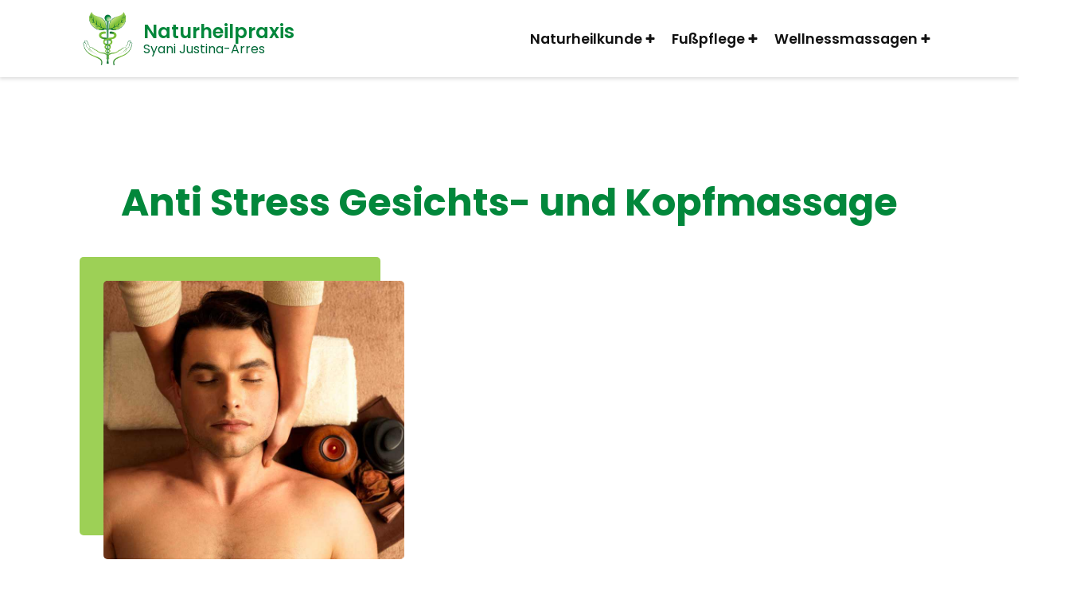

--- FILE ---
content_type: text/css
request_url: https://naturopatia.de/wp-content/uploads/oxygen/css/162.css?cache=1656952841&ver=42
body_size: -248
content:
#section-53-129 > .ct-section-inner-wrap{align-items:center}#section-53-129{text-align:center}.oxy-dynamic-list :is([data-id="div_block-60-129"],#incspec){background-position:50% 50%}.oxy-dynamic-list :is([data-id="headline-61-129"],#incspec){margin-bottom:32px;color:#ffffff}.oxy-dynamic-list :is([data-id="link_button-63-129"],#incspec){background-color:#9dd056;border:1px solid #9dd056;color:#ffffff}.oxy-dynamic-list :is([data-id="link_button-63-129"],#incspec){url-encoded:true}#_dynamic_list-59-129{listrendertype:1;wp-query-advanced-preset:Custom Settings}#_dynamic_list-59-129 .oxy-repeater-pages{font-size:0px}

--- FILE ---
content_type: text/css
request_url: https://naturopatia.de/wp-content/uploads/oxygen/css/160.css?cache=1658924550&ver=42
body_size: -200
content:
#section-14-129 > .ct-section-inner-wrap{padding-bottom:120px;align-items:center}#section-14-129{text-align:center;background-color:#f2f2f2}#div_block-17-129{width:100%;flex-direction:row;display:flex;align-items:stretch}#div_block-18-129{width:50%;padding-top:50px;padding-left:50px;padding-right:50px;padding-bottom:50px;align-items:stretch;text-align:justify}#div_block-24-160{margin-bottom:30px;width:100%;flex-direction:row;display:flex;justify-content:flex-start;text-align:justify}#div_block-19-129{width:50%;padding-top:50px;padding-left:50px;padding-right:50px;padding-bottom:50px;align-items:stretch;text-align:justify}#div_block-32-129{background-color:#9dd056}@media (max-width:991px){#div_block-18-129{padding-top:5px;padding-left:5px;padding-right:10px;padding-bottom:5px}}@media (max-width:991px){#div_block-19-129{padding-top:10px;padding-left:10px;padding-right:10px;padding-bottom:10px}}@media (max-width:767px){#div_block-17-129{flex-direction:column;display:flex}}@media (max-width:767px){#div_block-18-129{width:100%;margin-bottom:50px}}@media (max-width:767px){#div_block-83-129{margin-bottom:59px}}@media (max-width:767px){#div_block-19-129{width:100%}}#text_block-40-129{margin-bottom:30px}#text_block-43-129{text-align:left;color:#555555;margin-bottom:30px}@media (max-width:991px){#text_block-40-129{margin-bottom:60px}}@media (max-width:767px){#text_block-40-129{margin-bottom:50px}}#div_block-24-129{flex-direction:row;display:flex;align-items:center;url-encoded:true;margin-bottom:15px}#link-21-160{flex-direction:row;display:flex;align-items:center;url-encoded:true}#link-31-160{margin-right:30px;url-encoded:true}#link-48-129{flex-direction:row;display:flex;align-items:center;url-encoded:true;margin-bottom:30px}#fancy_icon-29-160{color:#25d366}#fancy_icon-30-160{color:#2aabee}#shortcode-39-129{width:100%}

--- FILE ---
content_type: text/css
request_url: https://naturopatia.de/wp-content/uploads/oxygen/css/161.css?cache=1656952841&ver=42
body_size: -222
content:
#section-9-161 > .ct-section-inner-wrap{display:flex;flex-direction:column}#section-9-161{background-size:100% auto;background-repeat:no-repeat;background-position:0% 0px}@media (max-width:767px){#section-9-161 > .ct-section-inner-wrap{display:flex;flex-direction:column}}#div_block-12-161{flex-direction:row;display:flex;align-items:center;width:100%}#div_block-13-161{width:35%;background-color:#9dd056;border-radius:05px;min-height:250px;flex-direction:column;display:flex;text-align:right;align-items:flex-end;justify-content:flex-end;height:350px}#div_block-14-161{width:100%;border-radius:5px;margin-bottom:-30px;margin-right:-30px;height:100%;min-height:250px;background-position:50% 50%}#div_block-15-161{padding-left:70px;width:65%;padding-top:50px;padding-bottom:050px}@media (max-width:991px){#div_block-13-161{height:250px}}@media (max-width:991px){#div_block-14-161{flex-direction:column;display:flex;height:250px;width:250px}}@media (max-width:991px){#div_block-15-161{flex-direction:column;display:flex;align-items:flex-start;text-align:left;width:70%}}@media (max-width:767px){#div_block-12-161{flex-direction:column;display:flex;width:100%;align-items:flex-start;text-align:left}}@media (max-width:767px){#div_block-13-161{width:93%}}@media (max-width:767px){#div_block-14-161{width:100%;height:250px;max-width:100%}}@media (max-width:767px){#div_block-15-161{padding-left:0px;width:100%;margin-top:70px;padding-top:0px;padding-bottom:0px}}#headline-10-161{width:100%;text-align:center}

--- FILE ---
content_type: text/css
request_url: https://naturopatia.de/wp-content/uploads/oxygen/css/7.css?cache=1684682362&ver=42
body_size: 2176
content:
#section-1-7 > .ct-section-inner-wrap{padding-top:0;padding-bottom:0}#section-1-7{box-shadow:0px 1px 5px 1px rgba(0,0,0,0.15)}#section-6-7{background-color:#9dd056}#section-22-7 > .ct-section-inner-wrap{padding-top:10px;padding-bottom:10px}#div_block-7-7{margin-top:0px;width:100%;flex-direction:row;display:flex;justify-content:space-between;text-align:justify;padding-top:10px;padding-bottom:10px;align-items:center}#div_block-9-7{flex-direction:row;display:flex;align-items:center}#div_block-20-7{align-items:stretch;grid-template-columns:repeat(3,minmax(200px,1fr));grid-column-gap:50px;grid-row-gap:20px;width:100%;display:grid}#div_block-42-7{flex-direction:column;display:flex;text-align:left;align-items:flex-start}#div_block-35-7{flex-direction:column;display:flex;text-align:left;align-items:flex-start}#div_block-47-7{margin-bottom:20px}#div_block-57-7{flex-direction:column;display:flex;text-align:left;align-items:flex-start}#div_block-58-7{margin-bottom:20px;padding-top:30px;padding-left:30px;padding-right:30px;padding-bottom:30px;background-color:rgba(255,255,255,0.9);border-radius:5px;align-items:center;text-align:center}#div_block-23-7{width:100%;flex-direction:row;display:flex;justify-content:flex-end;text-align:right}#div_block-32-7{flex-direction:row;display:flex;font-size:1rem;font-weight:400;color:#555555}@media (max-width:991px){#div_block-9-7{display:flex;flex-direction:row-reverse}}@media (max-width:991px){#div_block-20-7 > :last-child{grid-column:span 2}#div_block-20-7{align-items:stretch;grid-template-columns:repeat(2,minmax(200px,1fr));grid-column-gap:20px;grid-row-gap:20px;display:grid}}@media (max-width:991px){#div_block-57-7{flex-direction:column;display:flex;align-items:center;text-align:center}}@media (max-width:767px){#div_block-20-7{flex-direction:column;display:flex;align-items:flex-start;text-align:left}}@media (max-width:767px){#div_block-57-7{flex-direction:column;display:flex;align-items:center;text-align:center}}#text_block-11-7{font-size:1.5rem;font-family:'Poppins';line-height:1;font-weight:600;margin-bottom:2px;color:#02873b}#text_block-13-7{font-size:1rem;font-family:'Poppins';line-height:1;color:#006837}#text_block-59-7{margin-bottom:10px}#text_block-65-7{margin-bottom:0px;color:#006837;font-weight:600;font-size:1.5rem;font-family:'Poppins'}#text_block-74-7{font-size:.9rem}@media (max-width:767px){#text_block-11-7{font-size:1.2rem}}@media (max-width:767px){#text_block-13-7{font-size:.7rem}}@media (max-width:479px){#text_block-11-7{font-size:.8rem}}#text_block-28-7{line-height:1;margin-left:15px;color:#555555}#div_block-8-7{display:flex;flex-direction:row;align-items:center}@media (max-width:479px){#div_block-8-7{display:flex}}#link_button-82-7{padding:1px 1.6px}#link_button-82-7{margin-top:0px;font-size:1rem;padding-top:3px;padding-left:10px;padding-right:10px;padding-bottom:3px;display:none}#link_button-68-7{}#image-10-7{width:70px;margin-right:10px}#image-69-7{width:210px;border-radius:50%;border-top-style:solid;border-right-style:solid;border-bottom-style:solid;border-left-style:solid;border-top-color:#9dd056;border-right-color:#9dd056;border-bottom-color:#9dd056;border-left-color:#9dd056;border-top-width:10px;border-right-width:10px;border-bottom-width:10px;border-left-width:10px;margin-bottom:20px}@media (max-width:767px){#image-10-7{height:60px;width:auto}}@media (max-width:479px){#image-10-7{width:30px;height:auto}}#inner_content-2-7{min-height:100vh}#_nav_menu-44-7 .oxy-nav-menu-hamburger-line{background-color:#ffffff}#_nav_menu-44-7.oxy-nav-menu.oxy-nav-menu-open{margin-top:0 !important;margin-right:0 !important;margin-left:0 !important;margin-bottom:0 !important}#_nav_menu-44-7.oxy-nav-menu.oxy-nav-menu-open .menu-item a{padding-top:10px;padding-bottom:10px;padding-right:10px}#_nav_menu-44-7 .oxy-nav-menu-hamburger-wrap{width:40px;height:40px;margin-top:10px;margin-bottom:10px}#_nav_menu-44-7 .oxy-nav-menu-hamburger{width:40px;height:32px}#_nav_menu-44-7 .oxy-nav-menu-hamburger-line{height:6px}#_nav_menu-44-7.oxy-nav-menu-open .oxy-nav-menu-hamburger .oxy-nav-menu-hamburger-line:first-child{top:13px}#_nav_menu-44-7.oxy-nav-menu-open .oxy-nav-menu-hamburger .oxy-nav-menu-hamburger-line:last-child{top:-13px}#_nav_menu-44-7 .oxy-nav-menu-list{flex-direction:column}#_nav_menu-44-7 .menu-item a{padding-top:10px;padding-right:10px;padding-bottom:10px;color:#ffffff;font-size:1rem}#_nav_menu-44-7 .current-menu-item a{color:#111111}#_nav_menu-44-7.oxy-nav-menu:not(.oxy-nav-menu-open) .sub-menu .menu-item a{border:0;padding-left:10px;padding-right:10px}#_nav_menu-44-7 .menu-item:focus-within a,#_nav_menu-44-7 .menu-item:hover a{color:#111111}#_nav_menu-44-7.oxy-nav-menu:not(.oxy-nav-menu-open) .sub-menu .menu-item a:hover{border:0;padding-left:10px;padding-right:10px}#_nav_menu-40-7 .oxy-nav-menu-hamburger-line{background-color:#ffffff}#_nav_menu-40-7.oxy-nav-menu.oxy-nav-menu-open{margin-top:0 !important;margin-right:0 !important;margin-left:0 !important;margin-bottom:0 !important}#_nav_menu-40-7.oxy-nav-menu.oxy-nav-menu-open .menu-item a{padding-top:10px;padding-bottom:10px;padding-right:10px}#_nav_menu-40-7 .oxy-nav-menu-hamburger-wrap{width:40px;height:40px;margin-top:10px;margin-bottom:10px}#_nav_menu-40-7 .oxy-nav-menu-hamburger{width:40px;height:32px}#_nav_menu-40-7 .oxy-nav-menu-hamburger-line{height:6px}#_nav_menu-40-7.oxy-nav-menu-open .oxy-nav-menu-hamburger .oxy-nav-menu-hamburger-line:first-child{top:13px}#_nav_menu-40-7.oxy-nav-menu-open .oxy-nav-menu-hamburger .oxy-nav-menu-hamburger-line:last-child{top:-13px}#_nav_menu-40-7 .oxy-nav-menu-list{flex-direction:column}#_nav_menu-40-7 .menu-item a{padding-top:10px;padding-right:10px;padding-bottom:10px;color:#ffffff;font-size:1rem}#_nav_menu-40-7 .current-menu-item a{color:#111111}#_nav_menu-40-7.oxy-nav-menu:not(.oxy-nav-menu-open) .sub-menu .menu-item a{border:0;padding-left:10px;padding-right:10px}#_nav_menu-40-7 .menu-item:focus-within a,#_nav_menu-40-7 .menu-item:hover a{color:#111111}#_nav_menu-40-7.oxy-nav-menu:not(.oxy-nav-menu-open) .sub-menu .menu-item a:hover{border:0;padding-left:10px;padding-right:10px}#_nav_menu-51-7 .oxy-nav-menu-hamburger-line{background-color:#ffffff}#_nav_menu-51-7.oxy-nav-menu.oxy-nav-menu-open{margin-top:0 !important;margin-right:0 !important;margin-left:0 !important;margin-bottom:0 !important}#_nav_menu-51-7.oxy-nav-menu.oxy-nav-menu-open .menu-item a{padding-top:10px;padding-bottom:10px;padding-right:10px}#_nav_menu-51-7 .oxy-nav-menu-hamburger-wrap{width:40px;height:40px;margin-top:10px;margin-bottom:10px}#_nav_menu-51-7 .oxy-nav-menu-hamburger{width:40px;height:32px}#_nav_menu-51-7 .oxy-nav-menu-hamburger-line{height:6px}#_nav_menu-51-7.oxy-nav-menu-open .oxy-nav-menu-hamburger .oxy-nav-menu-hamburger-line:first-child{top:13px}#_nav_menu-51-7.oxy-nav-menu-open .oxy-nav-menu-hamburger .oxy-nav-menu-hamburger-line:last-child{top:-13px}#_nav_menu-51-7 .oxy-nav-menu-list{flex-direction:column}#_nav_menu-51-7 .menu-item a{padding-top:10px;padding-right:10px;padding-bottom:10px;color:#ffffff;font-size:1rem}#_nav_menu-51-7 .current-menu-item a{color:#111111}#_nav_menu-51-7.oxy-nav-menu:not(.oxy-nav-menu-open) .sub-menu .menu-item a{border:0;padding-left:10px;padding-right:10px}#_nav_menu-51-7 .menu-item:focus-within a,#_nav_menu-51-7 .menu-item:hover a{color:#111111}#_nav_menu-51-7.oxy-nav-menu:not(.oxy-nav-menu-open) .sub-menu .menu-item a:hover{border:0;padding-left:10px;padding-right:10px}.oxy-pro-menu-list{display:flex;padding:0;margin:0;align-items:center}.oxy-pro-menu .oxy-pro-menu-list .menu-item{list-style-type:none;display:flex;flex-direction:column;width:100%;transition-property:background-color,color,border-color}.oxy-pro-menu-list > .menu-item{white-space:nowrap}.oxy-pro-menu .oxy-pro-menu-list .menu-item a{text-decoration:none;border-style:solid;border-width:0;transition-timing-function:ease-in-out;transition-property:background-color,color,border-color;border-color:transparent}.oxy-pro-menu .oxy-pro-menu-list li.current-menu-item > a,.oxy-pro-menu .oxy-pro-menu-list li.menu-item:hover > a{border-color:currentColor}.oxy-pro-menu .menu-item,.oxy-pro-menu .sub-menu{position:relative}.oxy-pro-menu .menu-item .sub-menu{padding:0;flex-direction:column;white-space:nowrap;display:flex;visibility:hidden;position:absolute;z-index:9999999;top:100%;transition-property:opacity,transform,visibility}.oxy-pro-menu-off-canvas .sub-menu:before,.oxy-pro-menu-open .sub-menu:before{display:none}.oxy-pro-menu .menu-item .sub-menu.aos-animate,.oxy-pro-menu-init .menu-item .sub-menu[data-aos^=flip]{visibility:visible}.oxy-pro-menu-container:not(.oxy-pro-menu-init) .menu-item .sub-menu[data-aos^=flip]{transition-duration:0s}.oxy-pro-menu .sub-menu .sub-menu,.oxy-pro-menu.oxy-pro-menu-vertical .sub-menu{left:100%;top:0}.oxy-pro-menu .sub-menu.sub-menu-left{right:0;left:auto !important;margin-right:100%}.oxy-pro-menu-list > .menu-item > .sub-menu.sub-menu-left{margin-right:0}.oxy-pro-menu .sub-menu li.menu-item{flex-direction:column}.oxy-pro-menu-mobile-open-icon,.oxy-pro-menu-mobile-close-icon{display:none;cursor:pointer;align-items:center}.oxy-pro-menu-off-canvas .oxy-pro-menu-mobile-close-icon,.oxy-pro-menu-open .oxy-pro-menu-mobile-close-icon{display:inline-flex}.oxy-pro-menu-mobile-open-icon > svg,.oxy-pro-menu-mobile-close-icon > svg{fill:currentColor}.oxy-pro-menu-mobile-close-icon{position:absolute}.oxy-pro-menu.oxy-pro-menu-open .oxy-pro-menu-container{width:100%;position:fixed;top:0;right:0;left:0;bottom:0;display:flex;align-items:center;justify-content:center;overflow:auto;z-index:2147483642 !important;background-color:#fff}.oxy-pro-menu .oxy-pro-menu-container.oxy-pro-menu-container{transition-property:opacity,transform,visibility}.oxy-pro-menu .oxy-pro-menu-container.oxy-pro-menu-container[data-aos^=slide]{transition-property:transform}.oxy-pro-menu .oxy-pro-menu-container.oxy-pro-menu-off-canvas-container,.oxy-pro-menu .oxy-pro-menu-container.oxy-pro-menu-off-canvas-container[data-aos^=flip]{visibility:visible !important}.oxy-pro-menu .oxy-pro-menu-open-container .oxy-pro-menu-list,.oxy-pro-menu .oxy-pro-menu-off-canvas-container .oxy-pro-menu-list{align-items:center;justify-content:center;flex-direction:column}.oxy-pro-menu.oxy-pro-menu-open > .oxy-pro-menu-container{max-height:100vh;overflow:auto;width:100%}.oxy-pro-menu.oxy-pro-menu-off-canvas > .oxy-pro-menu-container{max-height:100vh;overflow:auto;z-index:1000}.oxy-pro-menu-container > div:first-child{margin:auto}.oxy-pro-menu-off-canvas-container{display:flex !important;position:fixed;width:auto;align-items:center;justify-content:center}.oxy-pro-menu-off-canvas-container a,.oxy-pro-menu-open-container a{word-break:break-word}.oxy-pro-menu.oxy-pro-menu-off-canvas .oxy-pro-menu-list{align-items:center;justify-content:center;flex-direction:column}.oxy-pro-menu.oxy-pro-menu-off-canvas .oxy-pro-menu-container .oxy-pro-menu-list .menu-item,.oxy-pro-menu.oxy-pro-menu-open .oxy-pro-menu-container .oxy-pro-menu-list .menu-item{flex-direction:column;width:100%;text-align:center}.oxy-pro-menu.oxy-pro-menu-off-canvas .sub-menu,.oxy-pro-menu.oxy-pro-menu-open .sub-menu{display:none;visibility:visible;opacity:1;position:static;align-items:center;justify-content:center;white-space:normal;width:100%}.oxy-pro-menu.oxy-pro-menu-off-canvas .menu-item,.oxy-pro-menu.oxy-pro-menu-open .menu-item{justify-content:center;min-height:32px}.oxy-pro-menu .menu-item.menu-item-has-children,.oxy-pro-menu .sub-menu .menu-item.menu-item-has-children{flex-direction:row;align-items:center}.oxy-pro-menu .menu-item > a{display:inline-flex;align-items:center;justify-content:center}.oxy-pro-menu.oxy-pro-menu-off-canvas .menu-item-has-children > a .oxy-pro-menu-dropdown-icon-click-area,.oxy-pro-menu.oxy-pro-menu-open .menu-item-has-children > a .oxy-pro-menu-dropdown-icon-click-area{min-width:32px;min-height:32px}.oxy-pro-menu .menu-item-has-children > a .oxy-pro-menu-dropdown-icon-click-area{display:flex;align-items:center;justify-content:center}.oxy-pro-menu .menu-item-has-children > a svg{width:1.4em;height:1.4em;fill:currentColor;transition-property:transform}.oxy-pro-menu.oxy-pro-menu-off-canvas .menu-item > a svg,.oxy-pro-menu.oxy-pro-menu-open .menu-item > a svg{width:1em;height:1em}.oxy-pro-menu-off-canvas .oxy-pro-menu-container:not(.oxy-pro-menu-dropdown-links-toggle) .oxy-pro-menu-dropdown-icon-click-area,.oxy-pro-menu-open .oxy-pro-menu-container:not(.oxy-pro-menu-dropdown-links-toggle) .oxy-pro-menu-dropdown-icon-click-area{display:none}.oxy-pro-menu-off-canvas .menu-item:not(.menu-item-has-children) .oxy-pro-menu-dropdown-icon-click-area,.oxy-pro-menu-open .menu-item:not(.menu-item-has-children) .oxy-pro-menu-dropdown-icon-click-area{min-height:32px;width:0px}.oxy-pro-menu.oxy-pro-menu-off-canvas .oxy-pro-menu-show-dropdown:not(.oxy-pro-menu-dropdown-links-toggle) .oxy-pro-menu-list .menu-item-has-children,.oxy-pro-menu.oxy-pro-menu-open .oxy-pro-menu-show-dropdown:not(.oxy-pro-menu-dropdown-links-toggle) .oxy-pro-menu-list .menu-item-has-children{padding-right:0px}.oxy-pro-menu-container .menu-item a{width:100%;text-align:center}.oxy-pro-menu-container:not(.oxy-pro-menu-open-container):not(.oxy-pro-menu-off-canvas-container) ul:not(.sub-menu) > li > .sub-menu{top:100%;left:0}.oxy-pro-menu-container:not(.oxy-pro-menu-open-container):not(.oxy-pro-menu-off-canvas-container) .sub-menu .sub-menu{top:0;left:100%}.oxy-pro-menu-container:not(.oxy-pro-menu-open-container):not(.oxy-pro-menu-off-canvas-container) a{-webkit-tap-highlight-color:transparent}.oxy-pro-menu-dropdown-links-toggle.oxy-pro-menu-open-container .menu-item-has-children ul,.oxy-pro-menu-dropdown-links-toggle.oxy-pro-menu-off-canvas-container .menu-item-has-children ul{border-radius:0px !important;width:100%}.oxy-pro-menu-dropdown-animating[data-aos*="down"]{pointer-events:none}.sub-menu .oxy-pro-menu-dropdown-animating[data-aos*="down"]{pointer-events:auto}.sub-menu .oxy-pro-menu-dropdown-animating[data-aos*="right"]{pointer-events:none}.sub-menu .oxy-pro-menu-dropdown-animating.sub-menu-left[data-aos*="left"]{pointer-events:none}.oxy-pro-menu-dropdown-animating-out{pointer-events:none}.oxy-pro-menu-list .menu-item a{border-color:transparent}.oxy-pro-menu-list .menu-item.current-menu-item a,.oxy-pro-menu-list .menu-item.menu-item.menu-item.menu-item a:focus-within,.oxy-pro-menu-list .menu-item.menu-item.menu-item.menu-item a:hover{border-color:currentColor}#-pro-menu-17-7 .oxy-pro-menu-list .menu-item,#-pro-menu-17-7 .oxy-pro-menu-list .menu-item a{font-weight:600;color:#111111;font-size:1.1rem;font-family:'Poppins'}#-pro-menu-17-7 .oxy-pro-menu-list .menu-item a{padding-top:10px;padding-left:10px;padding-right:10px;padding-bottom:10px}#-pro-menu-17-7 .oxy-pro-menu-list .menu-item.menu-item.menu-item.menu-item a:hover,#-pro-menu-17-7 .oxy-pro-menu-list .menu-item.menu-item.menu-item.menu-item a:focus-within{color:#006837}#-pro-menu-17-7 .oxy-pro-menu-list .menu-item.current-menu-item.current-menu-item a{color:#006837}#-pro-menu-17-7 .oxy-pro-menu-container:not(.oxy-pro-menu-open-container):not(.oxy-pro-menu-off-canvas-container) .sub-menu{box-shadow:0px 1px 6px 5px rgba(0,0,0,0.05)}#-pro-menu-17-7 .sub-menu{border-radius:5px}#-pro-menu-17-7 .sub-menu > li:last-child > a{border-bottom-left-radius:5px;border-bottom-right-radius:5px}#-pro-menu-17-7 .sub-menu > li:first-child > a{border-top-left-radius:5px;border-top-right-radius:5px}#-pro-menu-17-7 .oxy-pro-menu-show-dropdown .oxy-pro-menu-list .menu-item-has-children > a svg{font-size:10px;margin-left:3px}#-pro-menu-17-7 .oxy-pro-menu-container:not(.oxy-pro-menu-open-container):not(.oxy-pro-menu-off-canvas-container) .sub-menu .menu-item a{background-color:#ffffff;padding-top:15px;padding-left:30px;padding-right:30px;padding-bottom:15px}#-pro-menu-17-7 .oxy-pro-menu-container:not(.oxy-pro-menu-open-container):not(.oxy-pro-menu-off-canvas-container) .sub-menu .menu-item a:hover,#-pro-menu-17-7 .oxy-pro-menu-container:not(.oxy-pro-menu-open-container):not(.oxy-pro-menu-off-canvas-container) .sub-menu .menu-item a:focus-within{background-color:#9dd056;color:#ffffff}#-pro-menu-17-7 .oxy-pro-menu-off-canvas-container .oxy-pro-menu-list .menu-item-has-children > a svg,#-pro-menu-17-7 .oxy-pro-menu-open-container .oxy-pro-menu-list .menu-item-has-children > a svg{font-size:10px}#-pro-menu-17-7 .oxy-pro-menu-off-canvas-container{top:0;bottom:0;right:0;left:auto}@media (max-width:991px){#-pro-menu-17-7 .oxy-pro-menu-mobile-open-icon{display:inline-flex}#-pro-menu-17-7.oxy-pro-menu-open .oxy-pro-menu-mobile-open-icon{display:none}#-pro-menu-17-7 .oxy-pro-menu-container{visibility:hidden;position:fixed}#-pro-menu-17-7.oxy-pro-menu-open .oxy-pro-menu-container{visibility:visible}}#-pro-menu-17-7 .oxy-pro-menu-open-container .oxy-pro-menu-list .menu-item-has-children .oxy-pro-menu-dropdown-icon-click-area,#-pro-menu-17-7 .oxy-pro-menu-off-canvas-container .oxy-pro-menu-list .menu-item-has-children .oxy-pro-menu-dropdown-icon-click-area{margin-right:-11px}#-pro-menu-17-7{menu-dropdown-animation:fade-up;menu-off-canvas-animation:fade-up}#-pro-menu-17-7:hover{oxy-pro-menu-slug-oxypromenulistmenuitemmenuitemmenuitemmenuitemacolor:#006837}@media (max-width:991px){#-pro-menu-17-7 .oxy-pro-menu-mobile-open-icon svg{color:#9dd056}#-pro-menu-17-7 .oxy-pro-menu-mobile-open-icon{padding-top:5px;padding-right:5px;padding-bottom:5px;padding-left:5px}#-pro-menu-17-7 .oxy-pro-menu-mobile-close-icon{padding-top:10px;padding-right:10px;padding-bottom:10px;padding-left:10px}#-pro-menu-17-7 .oxy-pro-menu-mobile-close-icon svg{width:30px;height:30px;color:#9dd056}#-pro-menu-17-7 .oxy-pro-menu-dropdown-links-toggle.oxy-pro-menu-open-container .menu-item-has-children ul,#-pro-menu-17-7 .oxy-pro-menu-dropdown-links-toggle.oxy-pro-menu-off-canvas-container .menu-item-has-children ul{background-color:rgba(0,0,0,0);border-top-color:#9dd056;border-top-style:solid}#-pro-menu-17-7{padding-right:0px;margin-left:15px}}@media (max-width:479px){#-pro-menu-17-7 .oxy-pro-menu-dropdown-links-toggle.oxy-pro-menu-open-container .menu-item-has-children ul,#-pro-menu-17-7 .oxy-pro-menu-dropdown-links-toggle.oxy-pro-menu-off-canvas-container .menu-item-has-children ul{background-color:rgba(0,0,0,0);border-top-color:#9dd056;border-top-style:solid}}

--- FILE ---
content_type: text/css
request_url: https://naturopatia.de/wp-content/uploads/oxygen/css/64.css?cache=1656952842&ver=42
body_size: -549
content:
#section-21-64 > .ct-section-inner-wrap{padding-top:0}

--- FILE ---
content_type: text/css
request_url: https://naturopatia.de/wp-content/uploads/oxygen/css/universal.css?cache=1684682362&ver=42
body_size: 3605
content:
.ct-section {
width:100%;
background-size:cover;
background-repeat:repeat;
}
.ct-section>.ct-section-inner-wrap {
display:flex;
flex-direction:column;
align-items:flex-start;
}
.ct-div-block {
display:flex;
flex-wrap:nowrap;
flex-direction:column;
align-items:flex-start;
}
.ct-new-columns {
display:flex;
width:100%;
flex-direction:row;
align-items:stretch;
justify-content:center;
flex-wrap:wrap;
}
.ct-link-text {
display:inline-block;
}
.ct-link {
display:flex;
flex-wrap:wrap;
text-align:center;
text-decoration:none;
flex-direction:column;
align-items:center;
justify-content:center;
}
.ct-link-button {
display:inline-block;
text-align:center;
text-decoration:none;
}
.ct-link-button {
background-color: #1e73be;
border: 1px solid #1e73be;
color: #ffffff;
padding: 10px 16px;
}
.ct-image {
max-width:100%;
}
.ct-fancy-icon>svg {
width:55px;height:55px;}
.ct-inner-content {
width:100%;
}
.ct-slide {
display:flex;
flex-wrap:wrap;
text-align:center;
flex-direction:column;
align-items:center;
justify-content:center;
}
.ct-nestable-shortcode {
display:flex;
flex-wrap:nowrap;
flex-direction:column;
align-items:flex-start;
}
.oxy-comments {
width:100%;
text-align:left;
}
.oxy-comment-form {
width:100%;
}
.oxy-login-form {
width:100%;
}
.oxy-search-form {
width:100%;
}
.oxy-tabs-contents {
display:flex;
width:100%;
flex-wrap:nowrap;
flex-direction:column;
align-items:flex-start;
}
.oxy-tab {
display:flex;
flex-wrap:nowrap;
flex-direction:column;
align-items:flex-start;
}
.oxy-tab-content {
display:flex;
width:100%;
flex-wrap:nowrap;
flex-direction:column;
align-items:flex-start;
}
.oxy-testimonial {
width:100%;
}
.oxy-icon-box {
width:100%;
}
.oxy-pricing-box {
width:100%;
}
.oxy-posts-grid {
width:100%;
}
.oxy-gallery {
width:100%;
}
.ct-slider {
width:100%;
}
.oxy-tabs {
display:flex;
flex-wrap:nowrap;
flex-direction:row;
align-items:stretch;
}
.ct-modal {
flex-direction:column;
align-items:flex-start;
}
.ct-span {
display:inline-block;
text-decoration:inherit;
}
.ct-widget {
width:100%;
}
.oxy-dynamic-list {
width:100%;
}
@media screen and (-ms-high-contrast: active), (-ms-high-contrast: none) {
			.ct-div-block,
			.oxy-post-content,
			.ct-text-block,
			.ct-headline,
			.oxy-rich-text,
			.ct-link-text { max-width: 100%; }
			img { flex-shrink: 0; }
			body * { min-height: 1px; }
		}            .oxy-testimonial {
                flex-direction: row;
                align-items: center;
            }
                        .oxy-testimonial .oxy-testimonial-photo-wrap {
                order: 1;
            }
            
                        .oxy-testimonial .oxy-testimonial-photo {
                width: 125px;                height: 125px;                margin-right: 20px;
            }
            
                        .oxy-testimonial .oxy-testimonial-photo-wrap, 
            .oxy-testimonial .oxy-testimonial-author-wrap, 
            .oxy-testimonial .oxy-testimonial-content-wrap {
                align-items: flex-start;                text-align: left;            }
            
                                                            .oxy-testimonial .oxy-testimonial-text {
                margin-bottom:8px;font-size: 21px;
line-height: 1.4;
-webkit-font-smoothing: subpixel-antialiased;
            }
            
                                    .oxy-testimonial .oxy-testimonial-author {
                font-size: 18px;
-webkit-font-smoothing: subpixel-antialiased;
            }
                            

                                                .oxy-testimonial .oxy-testimonial-author-info {
                font-size: 12px;
-webkit-font-smoothing: subpixel-antialiased;
            }
            
             
            
                        .oxy-icon-box {
                text-align: left;                flex-direction: column;            }
            
                        .oxy-icon-box .oxy-icon-box-icon {
                margin-bottom: 12px;
                align-self: flex-start;            }
            
                                                                        .oxy-icon-box .oxy-icon-box-heading {
                font-size: 21px;
margin-bottom: 12px;            }
            
                                                                                    .oxy-icon-box .oxy-icon-box-text {
                font-size: 16px;
margin-bottom: 12px;align-self: flex-start;            }
            
                        .oxy-icon-box .oxy-icon-box-link {
                margin-top: 20px;                            }
            
            
            /* GLOBALS */

                                                            .oxy-pricing-box .oxy-pricing-box-section {
                padding-top: 20px;
padding-left: 20px;
padding-right: 20px;
padding-bottom: 20px;
text-align: center;            }
                        
                        .oxy-pricing-box .oxy-pricing-box-section.oxy-pricing-box-price {
                justify-content: center;            }
            
            /* IMAGE */
                                                                                    .oxy-pricing-box .oxy-pricing-box-section.oxy-pricing-box-graphic {
                justify-content: center;            }
            
            /* TITLE */
                                                            
                                    .oxy-pricing-box .oxy-pricing-box-title-title {
                font-size: 48px;
            }
            
                                    .oxy-pricing-box .oxy-pricing-box-title-subtitle {
                font-size: 24px;
            }
            

            /* PRICE */
                                                .oxy-pricing-box .oxy-pricing-box-section.oxy-pricing-box-price {
                                                flex-direction: row;                                            }
            
                                    .oxy-pricing-box .oxy-pricing-box-currency {
                font-size: 28px;
            }
            
                                    .oxy-pricing-box .oxy-pricing-box-amount-main {
                font-size: 80px;
line-height: 0.7;
            }
            
                                    .oxy-pricing-box .oxy-pricing-box-amount-decimal {
                font-size: 13px;
            }
                        
                                    .oxy-pricing-box .oxy-pricing-box-term {
                font-size: 16px;
            }
            
                                    .oxy-pricing-box .oxy-pricing-box-sale-price {
                font-size: 12px;
color: rgba(0,0,0,0.5);
                margin-bottom: 20px;            }
            
            /* CONTENT */

                                                                        .oxy-pricing-box .oxy-pricing-box-section.oxy-pricing-box-content {
                font-size: 16px;
color: rgba(0,0,0,0.5);
            }
            
            /* CTA */

                                                                        .oxy-pricing-box .oxy-pricing-box-section.oxy-pricing-box-cta {
                justify-content: center;            }
            
        
                                .oxy-progress-bar .oxy-progress-bar-background {
            background-color: #000000;            background-image: linear-gradient(-45deg,rgba(255,255,255,.12) 25%,transparent 25%,transparent 50%,rgba(255,255,255,.12) 50%,rgba(255,255,255,.12) 75%,transparent 75%,transparent);            animation: none 0s paused;        }
                
                .oxy-progress-bar .oxy-progress-bar-progress-wrap {
            width: 85%;        }
        
                                                        .oxy-progress-bar .oxy-progress-bar-progress {
            background-color: #66aaff;padding: 40px;animation: none 0s paused, none 0s paused;            background-image: linear-gradient(-45deg,rgba(255,255,255,.12) 25%,transparent 25%,transparent 50%,rgba(255,255,255,.12) 50%,rgba(255,255,255,.12) 75%,transparent 75%,transparent);        
        }
                
                        .oxy-progress-bar .oxy-progress-bar-overlay-text {
            font-size: 30px;
font-weight: 900;
-webkit-font-smoothing: subpixel-antialiased;
        }
        
                        .oxy-progress-bar .oxy-progress-bar-overlay-percent {
            font-size: 12px;
        }
        
        .ct-slider .unslider-nav ol li {border-color: #ffffff; }.ct-slider .unslider-nav ol li.unslider-active {background-color: #ffffff; }.ct-slider .ct-slide {
				padding: 0px;			}
		
                        .oxy-superbox .oxy-superbox-secondary, 
            .oxy-superbox .oxy-superbox-primary {
                transition-duration: 0.5s;            }
            
            
            
            
            
        
        
        
        
            .oxy-shape-divider {
                width: 0px;
                height: 0px;
                
            }
            
            .oxy_shape_divider svg {
                width: 100%;
            }
            .oxy-pro-menu .oxy-pro-menu-container:not(.oxy-pro-menu-open-container):not(.oxy-pro-menu-off-canvas-container) .sub-menu{
box-shadow:px px px px ;}

.oxy-pro-menu .oxy-pro-menu-show-dropdown .oxy-pro-menu-list .menu-item-has-children > a svg{
transition-duration:0.4s;
}

.oxy-pro-menu .oxy-pro-menu-show-dropdown .oxy-pro-menu-list .menu-item-has-children > a div{
margin-left:0px;
}

.oxy-pro-menu .oxy-pro-menu-mobile-open-icon svg{
width:30px;
height:30px;
}

.oxy-pro-menu .oxy-pro-menu-mobile-open-icon{
padding-top:15px;
padding-right:15px;
padding-bottom:15px;
padding-left:15px;
}

.oxy-pro-menu .oxy-pro-menu-mobile-open-icon, .oxy-pro-menu .oxy-pro-menu-mobile-open-icon svg{
transition-duration:0.4s;
}

.oxy-pro-menu .oxy-pro-menu-mobile-close-icon{
top:20px;
left:20px;
}

.oxy-pro-menu .oxy-pro-menu-mobile-close-icon svg{
width:24px;
height:24px;
}

.oxy-pro-menu .oxy-pro-menu-mobile-close-icon, .oxy-pro-menu .oxy-pro-menu-mobile-close-icon svg{
transition-duration:0.4s;
}

.oxy-pro-menu .oxy-pro-menu-container.oxy-pro-menu-off-canvas-container, .oxy-pro-menu .oxy-pro-menu-container.oxy-pro-menu-open-container{
background-color:#ffffff;
}

.oxy-pro-menu .oxy-pro-menu-off-canvas-container, .oxy-pro-menu .oxy-pro-menu-open-container{
background-image:url();
}

.oxy-pro-menu .oxy-pro-menu-off-canvas-container .oxy-pro-menu-list .menu-item-has-children > a svg, .oxy-pro-menu .oxy-pro-menu-open-container .oxy-pro-menu-list .menu-item-has-children > a svg{
font-size:24px;
}

.oxy-pro-menu .oxy-pro-menu-dropdown-links-toggle.oxy-pro-menu-open-container .menu-item-has-children ul, .oxy-pro-menu .oxy-pro-menu-dropdown-links-toggle.oxy-pro-menu-off-canvas-container .menu-item-has-children ul{
background-color:rgba(0,0,0,0.2);
border-top-style:solid;
}

.oxy-pro-menu .oxy-pro-menu-container:not(.oxy-pro-menu-open-container):not(.oxy-pro-menu-off-canvas-container) .oxy-pro-menu-list{
                    flex-direction: row;
               }
.oxy-pro-menu .oxy-pro-menu-container .menu-item a{
                    text-align: left;
                    justify-content: flex-start;
                }
.oxy-pro-menu .oxy-pro-menu-container.oxy-pro-menu-open-container .menu-item, .oxy-pro-menu .oxy-pro-menu-container.oxy-pro-menu-off-canvas-container .menu-item{
                    align-items: flex-start;
                }

            .oxy-pro-menu .oxy-pro-menu-off-canvas-container{
                    top: 0;
                    bottom: 0;
                    right: auto;
                    left: 0;
               }
.oxy-pro-menu .oxy-pro-menu-container.oxy-pro-menu-open-container .oxy-pro-menu-list .menu-item a, .oxy-pro-menu .oxy-pro-menu-container.oxy-pro-menu-off-canvas-container .oxy-pro-menu-list .menu-item a{
                    text-align: left;
                    justify-content: flex-start;
                }

            .oxy-site-navigation {
--oxynav-brand-color:#4831B0;
--oxynav-neutral-color:#FFFFFF;
--oxynav-activehover-color:#EFEDF4;
--oxynav-background-color:#4831B0;
--oxynav-border-radius:0px;
--oxynav-other-spacing:8px;
--oxynav-transition-duration:0.3s;
--oxynav-transition-timing-function:cubic-bezier(.84,.05,.31,.93);
}

.oxy-site-navigation .oxy-site-navigation__mobile-close-wrapper{
text-align:left;
}

.oxy-site-navigation > ul{ left: 0; }
.oxy-site-navigation {
                        --oxynav-animation-name: none; 
                    }

                .oxy-site-navigation > ul:not(.open) > li[data-cta='true']:nth-last-child(1){ 
                    background-color: var(--oxynav-brand-color);
                    transition: var(--oxynav-transition-duration);
                    margin-left: var(--oxynav-other-spacing);
                    border: none;
                }
.oxy-site-navigation > ul:not(.open) > li[data-cta='true']:nth-last-child(2){ 
                    background: transparent;
                    border: 1px solid currentColor;
                    transition: var(--oxynav-transition-duration);
                    margin-left: var(--oxynav-other-spacing);
                }
.oxy-site-navigation > ul:not(.open) > li[data-cta='true']:nth-last-child(2):not(:hover) > img{
                    filter: invert(0) !important;
                }
.oxy-site-navigation > ul:not(.open) > li[data-cta='true']:hover{
                    background-color: var(--oxynav-activehover-color);
                }
.oxy-site-navigation > ul:not(.open) > li[data-cta='true']:nth-last-child(1) > a{
                    color: var(--oxynav-neutral-color);
                }
.oxy-site-navigation > ul:not(.open) > li[data-cta='true']:nth-last-child(2) > a{
                    color: var(--oxynav-brand-color);
                }
.oxy-site-navigation > ul:not(.open) > li[data-cta='true']:hover > a{
                    color: var(--oxynav-brand-color);
                }
.oxy-site-navigation > ul:not(.open) > li[data-cta='true']:nth-last-child(1) > a::after{
                    color: var(--oxynav-neutral-color);   
                }
.oxy-site-navigation > ul:not(.open) > li[data-cta='true']:nth-last-child(2) > a::after{
                    color: var(--oxynav-brand-color);   
                }
.oxy-site-navigation > ul:not(.open) > li[data-cta='true']:hover > a::after{
                    color: var(--oxynav-brand-color);   
                }
.oxy-site-navigation > ul:not(.open) > li[data-cta='true'] > ul{
                    display: none;
                }
.oxy-site-navigation > ul:not(.open) > li[data-cta='true'] > button, .oxy-site-navigation > ul:not(.open) > li[data-cta='true'] > ul{
                    display: none;
                }

                .ct-section-inner-wrap, .oxy-header-container{
  max-width: 1120px;
}
body {font-family: 'Lato';}body {line-height: 1.6;font-size: 18px;font-weight: 400;color: #333333;}.oxy-nav-menu-hamburger-line {background-color: #333333;}h1, h2, h3, h4, h5, h6 {font-family: 'Poppins';font-size: 36px;font-weight: 700;}h2, h3, h4, h5, h6{font-size: 30px;}h3, h4, h5, h6{font-size: 24px;}h4, h5, h6{font-size: 20px;}h5, h6{font-size: 18px;}h6{font-size: 16px;}a {color: #0074db;text-decoration: none;}a:hover {text-decoration: none;}.ct-link-text {text-decoration: ;}.ct-link {text-decoration: ;}.ct-link-button {border-radius: 3px;}.ct-section-inner-wrap {
padding-top: 120px;
padding-right: 20px;
padding-bottom: 120px;
padding-left: 20px;
}.ct-new-columns > .ct-div-block {
padding-top: 20px;
padding-right: 20px;
padding-bottom: 20px;
padding-left: 20px;
}.oxy-header-container {
padding-right: 20px;
padding-left: 20px;
}@media (max-width: 992px) {
				.ct-columns-inner-wrap {
					display: block !important;
				}
				.ct-columns-inner-wrap:after {
					display: table;
					clear: both;
					content: "";
				}
				.ct-column {
					width: 100% !important;
					margin: 0 !important;
				}
				.ct-columns-inner-wrap {
					margin: 0 !important;
				}
			}
.oxel_dynamicslider {
 width:100%;
}
.swiper-container {
}
.oxel_dynamicslider__container {
 height:400px;
}
.swiper-wrapper {
}
.swiper-slide {
 border-radius:5px;
}
.oxel_horizontal_divider {
 margin-top:16px;
 margin-bottom:16px;
 width:100%;
}
.oxel_horizontal_divider:not(.ct-section):not(.oxy-easy-posts),
.oxel_horizontal_divider.oxy-easy-posts .oxy-posts,
.oxel_horizontal_divider.ct-section .ct-section-inner-wrap{
flex-direction:unset;
}
.oxel_horizontal_divider__line {
 height:2px;
 background-color:#ffffff;
}
.oxel_horizontal_divider__icon {
color: #ffffff;}.oxel_horizontal_divider__icon 
>svg {width: 16px;height: 16px;}.oxel_horizontal_divider__icon {
flex-shrink: 0;
}
.oxel_horizontal_divider__icon:not(.ct-section):not(.oxy-easy-posts),
.oxel_horizontal_divider__icon.oxy-easy-posts .oxy-posts,
.oxel_horizontal_divider__icon.ct-section .ct-section-inner-wrap{
display:flex;
}
.np_heading_1:locked{
}
.np_heading_1 {
 margin-bottom:30px;
 color:#02873b;
 font-size:3rem;
}
@media (max-width: 767px) {
.np_heading_1 {
 font-size:2.2rem;
}
}

@media (max-width: 479px) {
.np_heading_1 {
 font-size:1.7rem;
}
}

.np_heading_2:locked{
}
.np_heading_2 {
 margin-bottom:50px;
 color:#02873b;
 font-size:2.5rem;
}
@media (max-width: 767px) {
.np_heading_2 {
 font-size:1.8rem;
}
}

.np_grid {
 width:100%;
}
.np_grid:not(.ct-section):not(.oxy-easy-posts),
.np_grid.oxy-easy-posts .oxy-posts,
.np_grid.ct-section .ct-section-inner-wrap{
display:grid;
display: grid !important;align-items: stretch;grid-template-columns: repeat(3, minmax(200px, 1fr));grid-column-gap: 50px;grid-row-gap: 50px;grid-auto-rows: minmax(min-content,1fr);}
@media (max-width: 991px) {
.np_grid {
}
.np_grid:not(.ct-section):not(.oxy-easy-posts),
.np_grid.oxy-easy-posts .oxy-posts,
.np_grid.ct-section .ct-section-inner-wrap{
display:grid;
display: grid !important;align-items: stretch;grid-template-columns: repeat(2, minmax(200px, 1fr));grid-column-gap: 20px;grid-row-gap: 20px;}
}

@media (max-width: 767px) {
.np_grid {
}
.np_grid:not(.ct-section):not(.oxy-easy-posts),
.np_grid.oxy-easy-posts .oxy-posts,
.np_grid.ct-section .ct-section-inner-wrap{
display:grid;
display: grid !important;align-items: stretch;grid-template-columns: repeat(1, minmax(200px, 1fr));grid-column-gap: 20px;grid-row-gap: 20px;}
}

.np_grid_item {
 background-color:#9dd056;
 min-height:200px;
 border-radius:5px;
 color:#ffffff;
 width:100%;
 height:100%;
 box-shadow:1px 1px 5px rgba(0,0,0,0.1);
}
.np_grid_item_image:locked{
}
.np_grid_item_image {
 width:100%;
 min-height:200px;
 height:200px;
 border-top-left-radius:5px;
 border-top-right-radius:5px;
 min-width:200px;
}
.np_grid_item_description:locked{
}
.np_grid_item_description {
 width:100%;
 padding-top:15px;
 padding-left:0px;
 padding-right:15px;
 padding-bottom:15px;
 margin-left:15px;
}
@media (max-width: 767px) {
.np_grid_item_description {
 margin-left:0px;
 padding-right:10px;
 padding-top:10px;
 padding-left:10px;
 padding-bottom:10px;
}
}

@media (max-width: 479px) {
.np_grid_item_description {
 text-shadow:1px 1px 1px rgba(17,17,17,0.5);
}
}

.np_grid_item_description_heading:locked{
}
.np_grid_item_description_heading {
 text-align:left;
 font-size:1.2rem;
 text-shadow:0px 0px 1px rgba(17,17,17,0.5);
}
@media (max-width: 767px) {
.np_grid_item_description_heading {
 font-size:1rem;
}
}

.np_grid_item_description_read-more-wrapper {
 margin-left:0px;
}
.np_grid_item_description_read-more-wrapper:not(.ct-section):not(.oxy-easy-posts),
.np_grid_item_description_read-more-wrapper.oxy-easy-posts .oxy-posts,
.np_grid_item_description_read-more-wrapper.ct-section .ct-section-inner-wrap{
display:flex;
flex-direction:row;
align-items:center;
}
.np_grid_item_description_read-more-wrapper_icon {
color: #ffffff;}.np_grid_item_description_read-more-wrapper_icon 
>svg {width: 16px;height: 16px;}.np_grid_item_description_read-more-wrapper_icon {
 margin-right:5px;
}
.np_std-menu_footer:locked{
}
.np_std-menu_footer:hover{
}
.np_std-menu_footer {
 menu_padding-top:10px;
 menu_padding-right:10px;
 menu_padding-bottom:10px;
 menu_flex-direction:column;
 menu_font-size:1rem;
 font-weight:600;
}
.np_footer_headlines:locked{
}
.np_footer_headlines {
 font-family:Poppins;
 font-size:1.5rem;
 font-weight:800;
 color:#006837;
 text-decoration:underline;
}
.np_button_primary:locked{
}
.np_button_primary {
background-color :#02873b;
border: 1px solid #02873b;
color: #ffffff;
padding: 10px 16px;
}.np_button_primary {
 font-family:Poppins;
 font-size:1.2rem;
 font-weight:600;
 margin-top:30px;
}
.oxy-stock-content-styles {
}
.np_boxshadow:locked{
}
.np_boxshadow {
 box-shadow:0px 0px 5px 0px rgba(0,0,0,0.15);
}
.np_cta_box {
 padding-top:30px;
 padding-left:30px;
 padding-right:30px;
 padding-bottom:30px;
 background-color:#ffffff;
 border-radius:5px;
 width:100%;
 height:100%;
}
.np_cta_box:not(.ct-section):not(.oxy-easy-posts),
.np_cta_box.oxy-easy-posts .oxy-posts,
.np_cta_box.ct-section .ct-section-inner-wrap{
display:flex;
flex-direction:column;
justify-content:flex-start;
}
@media (max-width: 991px) {
.np_cta_box {
 padding-bottom:20px;
}
.np_cta_box:not(.ct-section):not(.oxy-easy-posts),
.np_cta_box.oxy-easy-posts .oxy-posts,
.np_cta_box.ct-section .ct-section-inner-wrap{
display:flex;
flex-direction:column;
justify-content:space-between;
}
}

.np_cta_box_contact {
 font-size:2rem;
 font-weight:800;
 color:#9dd056;
}
@media (max-width: 1120px) {
.np_cta_box_contact {
 font-size:1.5rem;
}
}

@media (max-width: 479px) {
.np_cta_box_contact {
 font-size:1.2rem;
}
}

.np_cta_box_icon {
color: #9dd056;}.np_cta_box_icon 
>svg {width: 40px;height: 40px;}.np_cta_box_icon {
 margin-right:10px;
}
@media (max-width: 1120px) {
.np_cta_box_icon {
}.np_cta_box_icon 
>svg {width: 30px;height: 30px;}.np_cta_box_icon {
}
}

@media (max-width: 479px) {
.np_cta_box_icon {
}.np_cta_box_icon 
>svg {width: 25px;height: 25px;}.np_cta_box_icon {
}
}

.np_basic_section:locked{
}
.np_basic_section {
}
.np_basic_section .ct-section-inner-wrap {
padding-top: 120px;
padding-bottom: 165px;
}
.np_basic_section:not(.ct-section):not(.oxy-easy-posts),
.np_basic_section.oxy-easy-posts .oxy-posts,
.np_basic_section.ct-section .ct-section-inner-wrap{
display:flex;
}
@media (max-width: 991px) {
.np_basic_section {
 text-align:center;
}
.np_basic_section .ct-section-inner-wrap {
padding-top: 60px;
padding-bottom: 60px;
}
.np_basic_section:not(.ct-section):not(.oxy-easy-posts),
.np_basic_section.oxy-easy-posts .oxy-posts,
.np_basic_section.ct-section .ct-section-inner-wrap{
display:flex;
flex-direction:column;
align-items:center;
}
}

@media (max-width: 479px) {
.np_basic_section {
}
.np_basic_section .ct-section-inner-wrap {
padding-top: 60px;
padding-bottom: 60px;
}
}

.np_cta_box_heading {
 margin-bottom:15px;
 font-size:1.5rem;
}
@media (max-width: 991px) {
.np_cta_box_heading {
 font-size:1.2rem;
}
}

.np_repeater_grid:locked{
}
.np_repeater_grid {
 margin-bottom:70px;
}
.np_repeater_grid:not(.ct-section):not(.oxy-easy-posts),
.np_repeater_grid.oxy-easy-posts .oxy-posts,
.np_repeater_grid.ct-section .ct-section-inner-wrap{
display:grid;
display: grid !important;align-items: stretch;grid-template-columns: repeat(4, minmax(200px, 1fr));grid-column-gap: 25px;grid-row-gap: 50px;}
@media (max-width: 1120px) {
.np_repeater_grid {
}
.np_repeater_grid:not(.ct-section):not(.oxy-easy-posts),
.np_repeater_grid.oxy-easy-posts .oxy-posts,
.np_repeater_grid.ct-section .ct-section-inner-wrap{
display:grid;
display: grid !important;align-items: stretch;grid-template-columns: repeat(3, minmax(200px, 1fr));grid-column-gap: 20px;grid-row-gap: 20px;}
}

@media (max-width: 991px) {
.np_repeater_grid {
}
.np_repeater_grid:not(.ct-section):not(.oxy-easy-posts),
.np_repeater_grid.oxy-easy-posts .oxy-posts,
.np_repeater_grid.ct-section .ct-section-inner-wrap{
display:grid;
display: grid !important;align-items: stretch;grid-template-columns: repeat(2, minmax(200px, 1fr));grid-column-gap: 20px;grid-row-gap: 20px;}
}

@media (max-width: 767px) {
.np_repeater_grid {
}
.np_repeater_grid:not(.ct-section):not(.oxy-easy-posts),
.np_repeater_grid.oxy-easy-posts .oxy-posts,
.np_repeater_grid.ct-section .ct-section-inner-wrap{
display:grid;
display: grid !important;align-items: stretch;grid-template-columns: repeat(2, minmax(200px, 1fr));grid-column-gap: 20px;grid-row-gap: 20px;}
}

@media (max-width: 479px) {
.np_repeater_grid {
 text-align:center;
}
.np_repeater_grid:not(.ct-section):not(.oxy-easy-posts),
.np_repeater_grid.oxy-easy-posts .oxy-posts,
.np_repeater_grid.ct-section .ct-section-inner-wrap{
display:grid;
display: grid !important;align-items: stretch;grid-template-columns: repeat(1, minmax(200px, 1fr));grid-column-gap: 20px;grid-row-gap: 20px;}
}

.np_aktionsangebot_massage_box_text:locked{
}
.np_aktionsangebot_massage_box_text {
 font-size:1rem;
 font-weight:300;
 text-align:left;
}
@media (max-width: 767px) {
.np_aktionsangebot_massage_box_text {
 font-size:.9rem;
}
}

@media (max-width: 479px) {
.np_aktionsangebot_massage_box_text {
 font-size:.8rem;
}
}

.np_aktionsangebot_massage_box_title:locked{
}
.np_aktionsangebot_massage_box_title {
 font-size:2rem;
 font-weight:600;
 line-height:1;
 margin-bottom:15px;
}
@media (max-width: 767px) {
.np_aktionsangebot_massage_box_title {
 font-size:1.7rem;
}
}

@media (max-width: 479px) {
.np_aktionsangebot_massage_box_title {
 font-size:1.5rem;
}
}

.np_aktionsangebot_massage_box_aktionspreis:locked{
}
.np_aktionsangebot_massage_box_aktionspreis {
 font-size:2rem;
 line-height:1;
 font-weight:600;
 color:#ff8282;
}
@media (max-width: 767px) {
.np_aktionsangebot_massage_box_aktionspreis {
 font-size:1.7rem;
}
}

.np_aktionsangebot_massage_box:locked{
}
.np_aktionsangebot_massage_box {
 width:100%;
 padding-top:10px;
 margin-top:40px;
 text-align:justify;
 max-width:450px;
 padding-left:10px;
 padding-right:10px;
 padding-bottom:10px;
 border-radius:5px;
 box-shadow:0px 0px 15px -3px rgba(0,0,0,0.15);
}
.np_aktionsangebot_massage_box:not(.ct-section):not(.oxy-easy-posts),
.np_aktionsangebot_massage_box.oxy-easy-posts .oxy-posts,
.np_aktionsangebot_massage_box.ct-section .ct-section-inner-wrap{
display:flex;
flex-direction:row;
justify-content:space-between;
}
.np_aktionsangebot_massage_box_mehrInfos-wrapper:locked{
}
.np_aktionsangebot_massage_box_mehrInfos-wrapper {
}
.np_aktionsangebot_massage_box_mehrInfos-wrapper:not(.ct-section):not(.oxy-easy-posts),
.np_aktionsangebot_massage_box_mehrInfos-wrapper.oxy-easy-posts .oxy-posts,
.np_aktionsangebot_massage_box_mehrInfos-wrapper.ct-section .ct-section-inner-wrap{
display:flex;
flex-direction:row;
align-items:stretch;
}
.np_aktionsangebot_massage_box_mehrInfos-text:locked{
}
.np_aktionsangebot_massage_box_mehrInfos-text {
 font-size:1rem;
 font-weight:300;
 color:#006837;
 line-height:1;
}
@media (max-width: 479px) {
.np_aktionsangebot_massage_box_mehrInfos-text {
 font-size:.8rem;
}
}

.np_aktionsangebot_massage_box_left:locked{
}
.np_aktionsangebot_massage_box_left {
 width:75%;
}
.np_aktionsangebot_massage_box_right:locked{
}
.np_aktionsangebot_massage_box_right {
 text-align:right;
 width:25%;
}
.np_aktionsangebot_massage_box_right:not(.ct-section):not(.oxy-easy-posts),
.np_aktionsangebot_massage_box_right.oxy-easy-posts .oxy-posts,
.np_aktionsangebot_massage_box_right.ct-section .ct-section-inner-wrap{
align-items:flex-end;
}
.np_aktionsangebot_massage_box_mehrInfos-icon:locked{
}
.np_aktionsangebot_massage_box_mehrInfos-icon {
color: #9dd056;}.np_aktionsangebot_massage_box_mehrInfos-icon 
>svg {width: 18px;height: 18px;}.np_aktionsangebot_massage_box_mehrInfos-icon {
 margin-right:5px;
}
@media (max-width: 991px) {
.np_aktionsangebot_massage_box_mehrInfos-icon {
 margin-right:3px;
}
}

@media (max-width: 479px) {
.np_aktionsangebot_massage_box_mehrInfos-icon {
}.np_aktionsangebot_massage_box_mehrInfos-icon 
>svg {width: 13px;height: 13px;}.np_aktionsangebot_massage_box_mehrInfos-icon {
}
}

